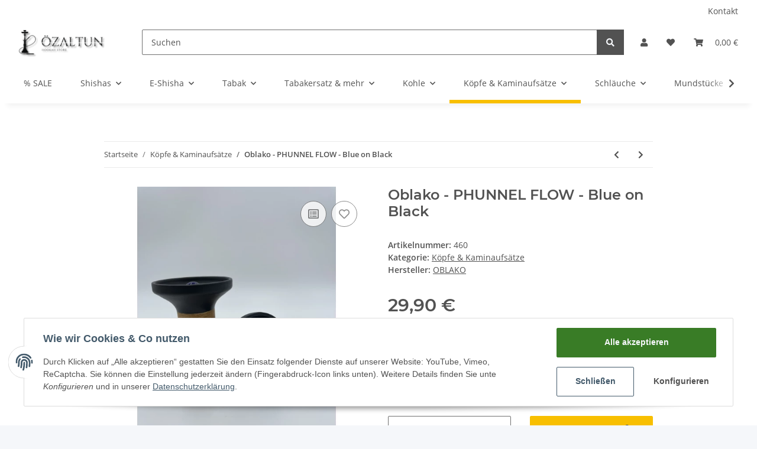

--- FILE ---
content_type: application/x-javascript; charset=utf-8
request_url: https://oezaltun-hookah.de/asset/plugin_js_head?v=1.1.0
body_size: 472
content:
function openPopUp(){$('#jst_hinweis_popup').modal('show');}
function openTopBar(){$('.alert').css('display','block');$('.alert').css('opacity','1');}
$('.close').on('click',function(){$('.seitenbanner').css('display','block');$('#jst_hinweis_popup').modal('hide');});;function sendCheckoutNewScrollOffset(){var iframe=document.getElementById('payever_iframe');if(iframe!=undefined&&iframe.length){var scrollTop=window.pageYOffset||document.documentElement.scrollTop;var offsetTop=iframe.offset().top;iframe[0].contentWindow.postMessage({'event':'sendPayeverCheckoutScrollOffset','scrollTop':scrollTop,'offsetTop':offsetTop,'windowHeight':window.innerHeight},"*");}}
if(window.addEventListener){window.addEventListener("message",onMessagePayever,false);window.addEventListener('scroll',sendCheckoutNewScrollOffset,false);window.addEventListener('resize',sendCheckoutNewScrollOffset,false);}
else if(window.attachEvent){window.attachEvent("onmessage",onMessagePayever,false);window.attachEvent('onscroll',sendCheckoutNewScrollOffset,false);window.attachEvent('onresize',sendCheckoutNewScrollOffset,false);}
function onMessagePayever(event){if(event&&event.data){switch(event.data.event){case'payeverCheckoutHeightChanged':var value=Math.max(0,parseInt(event.data.value));document.getElementById('payever_iframe').style.height=value+"px";break;case'payeverCheckoutScrollOffsetRequested':sendCheckoutNewScrollOffset();break;}}}